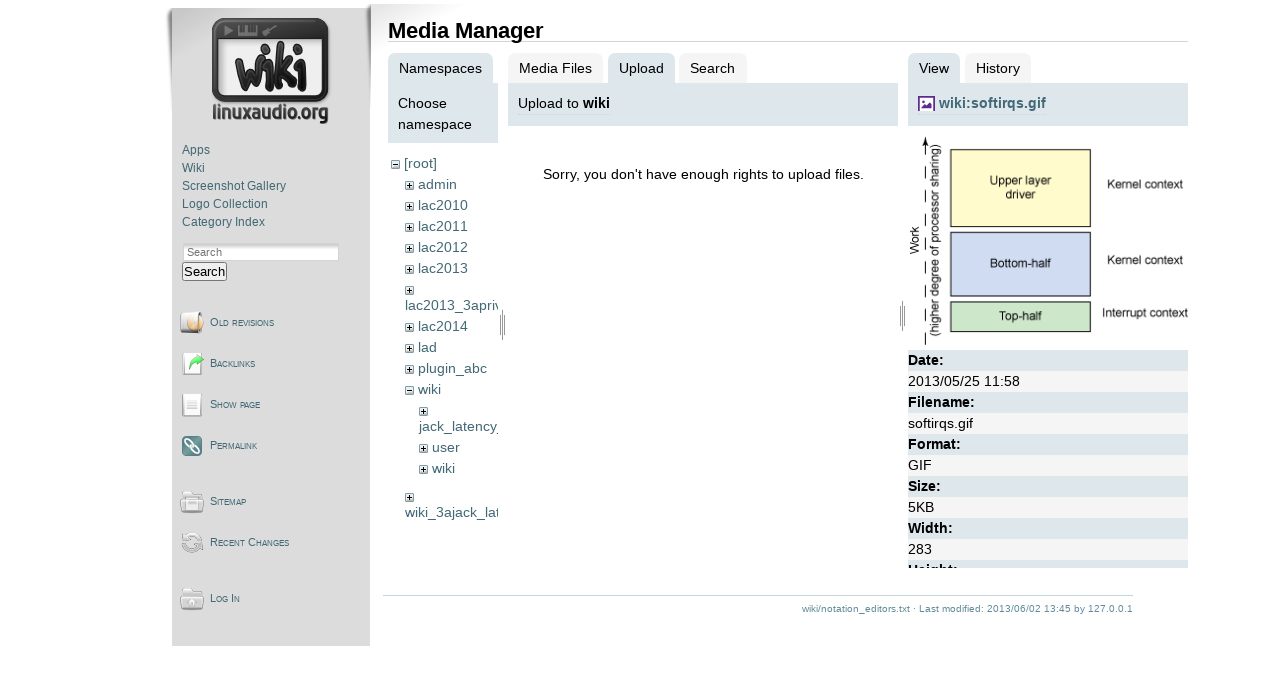

--- FILE ---
content_type: text/html; charset=utf-8
request_url: https://wiki.linuxaudio.org/wiki/notation_editors?tab_files=upload&do=media&tab_details=view&image=wiki%3Asoftirqs.gif&ns=wiki
body_size: 3071
content:
<!DOCTYPE html PUBLIC "-//W3C//DTD XHTML 1.0 Transitional//EN"
 "http://www.w3.org/TR/xhtml1/DTD/xhtml1-transitional.dtd">
<html xmlns="http://www.w3.org/1999/xhtml" xml:lang="en"
 lang="en" dir="ltr">
<head>
  <meta http-equiv="Content-Type" content="text/html; charset=utf-8" />
  <title>
    Lilypond    [Linux-Sound]
  </title>

  <meta name="generator" content="DokuWiki"/>
<meta name="robots" content="noindex,nofollow"/>
<link rel="search" type="application/opensearchdescription+xml" href="/lib/exe/opensearch.php" title="Linux-Sound"/>
<link rel="start" href="/"/>
<link rel="contents" href="/wiki/notation_editors?do=index" title="Sitemap"/>
<link rel="manifest" href="/lib/exe/manifest.php" crossorigin="use-credentials"/>
<link rel="alternate" type="application/rss+xml" title="Recent Changes" href="/feed.php"/>
<link rel="alternate" type="application/rss+xml" title="Current namespace" href="/feed.php?mode=list&amp;ns=wiki"/>
<link rel="alternate" type="text/html" title="Plain HTML" href="/_export/xhtml/wiki/notation_editors"/>
<link rel="alternate" type="text/plain" title="Wiki Markup" href="/_export/raw/wiki/notation_editors"/>
<link rel="stylesheet" href="/lib/exe/css.php?t=lau2&amp;tseed=872522e34d16dbd09244187885a41aa0"/>
<script >var NS='wiki';var JSINFO = {"plugin_folded":{"hide":"hide","reveal":"reveal"},"isadmin":0,"isauth":0,"id":"wiki:notation_editors","namespace":"wiki","ACT":"media","useHeadingNavigation":1,"useHeadingContent":1};(function(H){H.className=H.className.replace(/\bno-js\b/,'js')})(document.documentElement);</script>
<script src="/lib/exe/jquery.php?tseed=8faf3dc90234d51a499f4f428a0eae43" defer="defer"></script>
<script src="/lib/exe/js.php?t=lau2&amp;tseed=872522e34d16dbd09244187885a41aa0" defer="defer"></script>
  <link rel="shortcut icon" href="/lib/tpl/lau2/images/favicon.ico" />

  </head>

<body>
<div class="dokuwiki">
  
    <div class="sideandpage" >
	<div class="sideleft">
			<div class="userbar">
				<div id="sidebarActionTableId">
				<table><tr><td>
					<div class="smallpadding">
					<div id="sidebar">
							<div style="text-align:center; margin-bottom:1.5em;"><a href="http://wiki.linuxaudio.org" accesskey="h" title="[ALT+H]"><img src="/lib/tpl/lau2//images/logo-wiki.png" alt="http://wiki.linuxaudio.org"/></a></div>
	<ul class="primary">
<li class="level1"><div class="li"> <a href="/apps/start" class="wikilink1" target="_parent" title="apps:start" data-wiki-id="apps:start">Apps</a></div></li><li class="level1"><div class="li"> <a href="/wiki/start" class="wikilink1" target="_parent" title="wiki:start" data-wiki-id="wiki:start">Wiki</a></div></li><li class="level1"><div class="li"> <a href="/apps/screenshots" class="wikilink1" target="_parent" title="apps:screenshots" data-wiki-id="apps:screenshots">Screenshot Gallery</a></div></li><li class="level1"><div class="li"> <a href="/apps/logos" class="wikilink1" target="_parent" title="apps:logos" data-wiki-id="apps:logos">Logo Collection</a></div></li><li class="level1"><div class="li"> <a href="/apps/categories/start" class="wikilink1" target="_parent" title="apps:categories:start" data-wiki-id="apps:categories:start">Category Index</a></div></li></ul>					</div>
					</div>
					<div style="margin-top:1em">
					      <form action="/start" method="get" role="search" class="search doku_form" id="dw__search" accept-charset="utf-8"><input type="hidden" name="do" value="search" /><input type="hidden" name="id" value="wiki:notation_editors" /><div class="no"><input name="q" type="text" class="edit" title="[F]" accesskey="f" placeholder="Search" autocomplete="on" id="qsearch__in" value="" /><button value="1" type="submit" title="Search">Search</button><div id="qsearch__out" class="ajax_qsearch JSpopup"></div></div></form>					</div>
				</td></tr></table>
				</div>

						<div id="pageActionTableId"  ><div>
		        <table cellspacing="0" cellpadding="2" border="0" width="100%" >
		          <tr><td>
																<div class="smallpadding"><a href="/wiki/notation_editors?do=revisions"  class="action revs" accesskey="o" rel="nofollow" title="Old revisions [O]">Old revisions</a></div></td></tr><tr><td>
																	      							<div class="smallpadding"><a href="/wiki/notation_editors?do=backlink"  class="action backlink" rel="nofollow" title="Backlinks">Backlinks</a></div></td></tr><tr><td>
																	      							<div class="smallpadding"><a href="/wiki/notation_editors?do="  class="action show" accesskey="v" rel="nofollow" title="Show page [V]">Show page</a></div></td></tr><tr><td>
																	      							<div class="smallpadding"><a href="/wiki/notation_editors?rev=1370180714" class="action permalink" rel="nofollow">Permalink</a></div></td></tr><tr><td>
			</td></tr></table></div></div>


						<div id="wikiActionTableId"  ><div>
		        <table cellspacing="0" cellpadding="2" border="0" width="100%" >
				<tr><td>
																<div class="smallpadding"><a href="/wiki/notation_editors?do=index"  class="action index" accesskey="x" rel="nofollow" title="Sitemap [X]">Sitemap</a></div></td></tr><tr><td>
																	      							<div class="smallpadding"><a href="/wiki/notation_editors?do=recent"  class="action recent" accesskey="r" rel="nofollow" title="Recent Changes [R]">Recent Changes</a></div></td></tr><tr><td>
																			</td></tr></table></div></div>
	

						<div id="userActionTableId"  ><div>
		        <table cellspacing="0" cellpadding="2" border="0" width="100%" >
				<tr><td>
														        <div class="smallpadding"><a href="/wiki/notation_editors?do=login&amp;sectok="  class="action login" rel="nofollow" title="Log In">Log In</a>																		</div></td></tr><tr><td>
																																												</td></tr></table></div></div>

					<div style="font-size:70%; margin:10px 20px 5px 30px; text-align:center;">
			</div>
		</div>
      </div>

  
	      <div class="mainright" >
	        <div class="page">
        	  <!-- wikipage start -->
	          <div id="mediamanager__page">
<h1>Media Manager</h1>
<div class="panel namespaces">
<h2>Namespaces</h2>
<div class="panelHeader">Choose namespace</div>
<div class="panelContent" id="media__tree">

<ul class="idx">
<li class="media level0 open"><img src="/lib/images/minus.gif" alt="−" /><div class="li"><a href="/wiki/notation_editors?ns=&amp;tab_files=files&amp;do=media&amp;tab_details=view&amp;image=wiki%3Asoftirqs.gif" class="idx_dir">[root]</a></div>
<ul class="idx">
<li class="media level1 closed"><img src="/lib/images/plus.gif" alt="+" /><div class="li"><a href="/wiki/notation_editors?ns=admin&amp;tab_files=files&amp;do=media&amp;tab_details=view&amp;image=wiki%3Asoftirqs.gif" class="idx_dir">admin</a></div></li>
<li class="media level1 closed"><img src="/lib/images/plus.gif" alt="+" /><div class="li"><a href="/wiki/notation_editors?ns=lac2010&amp;tab_files=files&amp;do=media&amp;tab_details=view&amp;image=wiki%3Asoftirqs.gif" class="idx_dir">lac2010</a></div></li>
<li class="media level1 closed"><img src="/lib/images/plus.gif" alt="+" /><div class="li"><a href="/wiki/notation_editors?ns=lac2011&amp;tab_files=files&amp;do=media&amp;tab_details=view&amp;image=wiki%3Asoftirqs.gif" class="idx_dir">lac2011</a></div></li>
<li class="media level1 closed"><img src="/lib/images/plus.gif" alt="+" /><div class="li"><a href="/wiki/notation_editors?ns=lac2012&amp;tab_files=files&amp;do=media&amp;tab_details=view&amp;image=wiki%3Asoftirqs.gif" class="idx_dir">lac2012</a></div></li>
<li class="media level1 closed"><img src="/lib/images/plus.gif" alt="+" /><div class="li"><a href="/wiki/notation_editors?ns=lac2013&amp;tab_files=files&amp;do=media&amp;tab_details=view&amp;image=wiki%3Asoftirqs.gif" class="idx_dir">lac2013</a></div></li>
<li class="media level1 closed"><img src="/lib/images/plus.gif" alt="+" /><div class="li"><a href="/wiki/notation_editors?ns=lac2013_3aprivate&amp;tab_files=files&amp;do=media&amp;tab_details=view&amp;image=wiki%3Asoftirqs.gif" class="idx_dir">lac2013_3aprivate</a></div></li>
<li class="media level1 closed"><img src="/lib/images/plus.gif" alt="+" /><div class="li"><a href="/wiki/notation_editors?ns=lac2014&amp;tab_files=files&amp;do=media&amp;tab_details=view&amp;image=wiki%3Asoftirqs.gif" class="idx_dir">lac2014</a></div></li>
<li class="media level1 closed"><img src="/lib/images/plus.gif" alt="+" /><div class="li"><a href="/wiki/notation_editors?ns=lad&amp;tab_files=files&amp;do=media&amp;tab_details=view&amp;image=wiki%3Asoftirqs.gif" class="idx_dir">lad</a></div></li>
<li class="media level1 closed"><img src="/lib/images/plus.gif" alt="+" /><div class="li"><a href="/wiki/notation_editors?ns=plugin_abc&amp;tab_files=files&amp;do=media&amp;tab_details=view&amp;image=wiki%3Asoftirqs.gif" class="idx_dir">plugin_abc</a></div></li>
<li class="media level1 open"><img src="/lib/images/minus.gif" alt="−" /><div class="li"><a href="/wiki/notation_editors?ns=wiki&amp;tab_files=files&amp;do=media&amp;tab_details=view&amp;image=wiki%3Asoftirqs.gif" class="idx_dir">wiki</a></div>
<ul class="idx">
<li class="media level2 closed"><img src="/lib/images/plus.gif" alt="+" /><div class="li"><a href="/wiki/notation_editors?ns=wiki%2Fjack_latency_tests&amp;tab_files=files&amp;do=media&amp;tab_details=view&amp;image=wiki%3Asoftirqs.gif" class="idx_dir">jack_latency_tests</a></div></li>
<li class="media level2 closed"><img src="/lib/images/plus.gif" alt="+" /><div class="li"><a href="/wiki/notation_editors?ns=wiki%2Fuser&amp;tab_files=files&amp;do=media&amp;tab_details=view&amp;image=wiki%3Asoftirqs.gif" class="idx_dir">user</a></div></li>
<li class="media level2 closed"><img src="/lib/images/plus.gif" alt="+" /><div class="li"><a href="/wiki/notation_editors?ns=wiki%2Fwiki&amp;tab_files=files&amp;do=media&amp;tab_details=view&amp;image=wiki%3Asoftirqs.gif" class="idx_dir">wiki</a></div></li>
</ul>
</li>
<li class="media level1 closed"><img src="/lib/images/plus.gif" alt="+" /><div class="li"><a href="/wiki/notation_editors?ns=wiki_3ajack_latency_tests&amp;tab_files=files&amp;do=media&amp;tab_details=view&amp;image=wiki%3Asoftirqs.gif" class="idx_dir">wiki_3ajack_latency_tests</a></div></li>
</ul></li>
</ul>
</div>
</div>
<div class="panel filelist">
<h2 class="a11y">Media Files</h2>
<ul class="tabs">
<li><a href="/wiki/notation_editors?tab_files=files&amp;do=media&amp;tab_details=view&amp;image=wiki%3Asoftirqs.gif&amp;ns=wiki">Media Files</a></li>
<li><strong>Upload</strong></li>
<li><a href="/wiki/notation_editors?tab_files=search&amp;do=media&amp;tab_details=view&amp;image=wiki%3Asoftirqs.gif&amp;ns=wiki">Search</a></li>
</ul>
<div class="panelHeader">
<h3>Upload to <strong>wiki</strong></h3>
</div>
<div class="panelContent">
<div class="upload">
<div class="nothing">Sorry, you don't have enough rights to upload files.</div>
</div>
</div>
</div>
<div class="panel file">
<h2 class="a11y">File</h2>
<ul class="tabs">
<li><strong>View</strong></li>
<li><a href="/wiki/notation_editors?tab_details=history&amp;do=media&amp;tab_files=upload&amp;image=wiki%3Asoftirqs.gif&amp;ns=wiki">History</a></li>
</ul>
<div class="panelHeader"><h3><strong><a href="/_media/wiki/softirqs.gif" class="select mediafile mf_gif" title="View original file">wiki:softirqs.gif</a></strong></h3></div>
<div class="panelContent">
<div class="image"><a href="/_media/wiki/softirqs.gif?t=1369483138&amp;w=283&amp;h=211&amp;tok=986382" target="_blank" title="View original file"><img src="/_media/wiki/softirqs.gif?t=1369483138&amp;w=283&amp;h=211&amp;tok=986382" alt="" style="max-width: 283px;" /></a></div><ul class="actions"></ul><dl>
<dt>Date:</dt><dd>2013/05/25 11:58</dd>
<dt>Filename:</dt><dd>softirqs.gif</dd>
<dt>Format:</dt><dd>GIF</dd>
<dt>Size:</dt><dd>5KB</dd>
<dt>Width:</dt><dd>283</dd>
<dt>Height:</dt><dd>211</dd>
</dl>
<dl>
<dt>References for:</dt><dd><a href="/wiki/system_configuration" class="wikilink1" target="_parent" title="wiki:system_configuration" data-wiki-id="wiki:system_configuration">System configuration</a></dd></dl>
</div>
</div>
</div>
	          <!-- wikipage stop -->
        	</div>
			<div class="clearer"></div>
			<div class="stylefoot">
			  <div class="meta">
				<div class="user">
				  				</div>
				<div class="doc">
				  <bdi>wiki/notation_editors.txt</bdi> · Last modified: <time datetime="2013-06-02T13:45:14+0000">2013/06/02 13:45</time> by <bdi>127.0.0.1</bdi>				</div>
			  </div>
			</div>
			<div class="clearer"></div>
	     </div>
  </div>

  <div class="clearer"></div>
  </div>

<div class="no"><img src="/lib/exe/taskrunner.php?id=wiki%3Anotation_editors&amp;1768632363" width="2" height="1" alt="" /></div>
</body>
</html>
